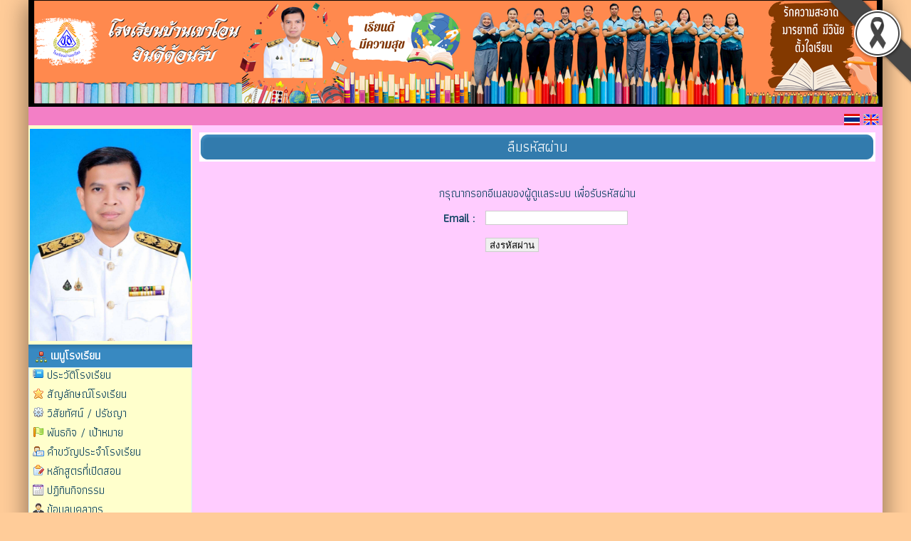

--- FILE ---
content_type: text/html; charset=UTF-8
request_url: http://bko.ac.th/forgot
body_size: 10265
content:






<html>
<head>
<meta http-equiv="Content-Type" content="text/html; charset=utf-8">
<title>ลืมรหัสผ่าน</title>
<meta name="description" content="โรงเรียนบ้านเขาโอน หมู่ที่ 3  ถนนนาวง - เขาวิเศษ  บ้านเขาโอน ต.เขาวิเศษ  อ.วังวิเศษ  จ.ตรัง 92220 โทร.075-270140 สำนักงานเขตพื้นที่การศึกษาประถมศึกษาตรัง เขต 2">
<meta name="keywords" content="โรงเรียนบ้านเขาโอน ,เครือข่ายวิเศษวิทย์, สำนักงานเขตพื้นที่การศึกษาประถมศึกษาตรัง เขต2 , สพฐ , กระทรวงศึกษาธิการ , หลักสูตรแกนกลาง 2551 , ตำบลเขาวิเศษ  , อำเภอวังวิเศษ  , จังหวัดตรัง">
<link rel="stylesheet" href="site/css/style.css" type="text/css" media="screen" />
<link rel="stylesheet" href="https://cdnjs.cloudflare.com/ajax/libs/font-awesome/5.15.3/css/all.min.css">
<link rel='stylesheet' href='site/css/style-1200.css' type='text/css' media='screen' /><style>a.link:link {color: #043c5b;}
								  a.link:visited {color: #043c5b;}
								  a.link:hover {color: #f37fc6;}
								  a.link:active {color: #043c5b;}
								  body { color : #043c5b; }
								  </style><link rel='icon' href='_files/webconfig/ico.jpg' type='image/png' sizes='16x16'>
<style>
.cookie-container {
  position: fixed;
  bottom: -100%;
  left: 0;
  right: 0;
  background: rgba(0,0,0,.7);
  color: #f5f6fa;
  box-shadow: 0 -2px 16px rgba(47, 54, 64, 0.39);
  transition: 400ms;
  text-align:center;
  font-family: Athiti;
}

.cookie-container.active {
  bottom: 0;
}

.cookie-btn {
  background: #037ae1;
  border: 0;
  color: #f5f6fa;
  padding: 10px 10px;
  font-size: 14px;
  border-radius: 8px;
  cursor: pointer;
  font-family: Athiti;
}

.cookie-link{
  background: #037ae1;
  border: 0;
  color: #f5f6fa;
  padding: 10px 10px;
  font-size: 14px;
  border-radius: 8px;
  font-family: Athiti;  
}
.img-blog{ max-widht:720px}
</style><script type="text/javascript" src="js/jquery-1.5.1.min.js"></script>
<script type="text/javascript" src="js/script/forgot_form.js"></script>
</head>


    <body bgcolor="#ffcc99" leftmargin="0" topmargin="0" marginwidth="0" marginheight="0">

<img src='_files_share/images/black_ribbon_top_right.png' class='black-ribbon stick-top stick-right' /><div id="wrapper">
<center>
<div id="box_shadow">

  <div class="box header">
	
	
		  
		               	<style>
					.head-web {
						background-image: url('_files/webconfig/92103273_2_20250607-233423.png');
						background-repeat: no-repeat;
						background-position: top center;
						height:150px;
					} 				
				</style>
				<div class="head-web"><div class="logo"></div></div>      
      		 
	<div class='navigation_menu_item'>
        <div class='floatleft'>  
              
            

            
                                                                                                                                          <a href="data_3955" title="" >
                                                                                                               </a>  
                                                                                                
                                                          
        </div>
        <div class="floatright">
          <table cellpadding="0" cellspacing="0" border="0">
            <tr>
              <td style='padding-right:5px;'><a href="th" title="ภาษาไทย" class='flag'><img src="_files_share/images/icon_thai.gif" border='0' alt="ภาษาไทย"/></a></td>
              <td style='padding-right:5px;'><a href="en" title="ภาษาอังกฤษ" class='flag'><img src="_files_share/images/icon_english.gif" border='0' alt="ภาษาอังกฤษ"/></a></td>
            </tr>
          </table>
        </div>
    </div>    

	<link rel="stylesheet" href="https://cdnjs.cloudflare.com/ajax/libs/font-awesome/4.7.0/css/font-awesome.min.css">
    <style>
    .navigation_menu_item {
      overflow: hidden;
      background-color:#f37fc6;
          }
 
    .navigation_menu_item a {
      float: left;
      color: #ffffff; /*font color white*/
      text-decoration: none;
      text-align: center;
    }
 
    .dropdown {
      float: left;
      overflow: hidden;
    }
 
    .dropdown .dropbutton {
      border: none;
      outline: none;
      color: #ffffff;
      background-color: inherit;
      margin: 0;
      padding: 0px 0px;
    }
 
    .navigation_menu_item a:hover, .dropdown:hover .dropbutton {
      background-color: #f37fc6;;
      color: black;
    }
 
    .dropdown-content {
      display: none;
      position: absolute;
      background-color: #e6e6fa;
      z-index: 1;
    }
 
    .dropdown-content a {
      display: block;
      float: none;
      color: black;
      text-decoration: none;
      text-align: left;
    }
 
    .dropdown:hover .dropdown-content {
      display: block;
    }
 
    .dropdown-content a:hover {
      background-color: #87cefa;
    }

    
    .floatleft {
        float:left;
    }
    
    .floatright {
        float:right;
        padding:10 0 0 0;
    }

    .floatright .flag{
      padding:5px 5px;
      margin: auto;
      text-decoration: none;
      width:22px;
    }    
    .floatright a {
      padding:0 0 !important;
      margin:0 0 !important;
      text-decoration: none;
    }
  </style>  
  </div>


<table cellpadding="0" cellspacing="0" border="0" class="wrapper">
	<tr>
    	        <td class="sidebar" style="background-color:#ffffcc;">
        	<div align="center"><div style="text-align:center; width:100%; padding:5px 0 5px 0; line-height:5px;">
            	            <a target="_blank" href="" title="">
            <img border='0' src='_files_school/92103273/banner/92103273_0_20250606-205044.jpg' style='width: 98%; height: auto;' /></a><br>                    
</div>    
<div style="text-align:center;">
<table cellpadding='0' cellspacing='0' border='0' style="width:100%">
    <tr>
		                <td class="bg_title" style=" background-color:#3889c1; color:#ffffff;"><img src="_files_share/images/img/bul_menu.png" align="absmiddle"> เมนูโรงเรียน</td></tr>                    
            
	</tr>
    <tr><td style=" background-color:#ffffcc;border:solid 1px #cfefff;" align="center">
                <table cellpadding='0' cellspacing='0' border='0' width='100%' class='menu_site'>
				           
                <tr>
                                                <td style="border:none; border-bottom:solid 1px #DADADA dotted; text-align:left" valign="bottom" class="bul_menu2" align="left">
                                 <a class='link' style="color:" href="datashow_61238"  title="ประวัติโรงเรียน">ประวัติโรงเรียน</a>
                            </td>                    
                                        </tr>
           		           
                <tr>
                                                <td style="border:none; border-bottom:solid 1px #DADADA dotted; text-align:left" valign="bottom" class="bul_menu22" align="left">
                                 <a class='link' style="color:" href="datashow_61239"  title="สัญลักษณ์โรงเรียน">สัญลักษณ์โรงเรียน</a>
                            </td>                    
                                        </tr>
           		           
                <tr>
                                                <td style="border:none; border-bottom:solid 1px #DADADA dotted; text-align:left" valign="bottom" class="bul_menu10" align="left">
                                 <a class='link' style="color:" href="datashow_61240"  title="วิสัยทัศน์ / ปรัชญา">วิสัยทัศน์ / ปรัชญา</a>
                            </td>                    
                                        </tr>
           		           
                <tr>
                                                <td style="border:none; border-bottom:solid 1px #DADADA dotted; text-align:left" valign="bottom" class="bul_menu49" align="left">
                                 <a class='link' style="color:" href="datashow_61241"  title="พันธกิจ / เป้าหมาย ">พันธกิจ / เป้าหมาย </a>
                            </td>                    
                                        </tr>
           		           
                <tr>
                                                <td style="border:none; border-bottom:solid 1px #DADADA dotted; text-align:left" valign="bottom" class="bul_menu23" align="left">
                                 <a class='link' style="color:" href="datashow_61293"  title="คำขวัญประจำโรงเรียน">คำขวัญประจำโรงเรียน</a>
                            </td>                    
                                        </tr>
           		           
                <tr>
                                                <td style="border:none; border-bottom:solid 1px #DADADA dotted; text-align:left" valign="bottom" class="bul_menu40" align="left">
                                 <a class='link' style="color:" href="datashow_61243"  title="หลักสูตรที่เปิดสอน">หลักสูตรที่เปิดสอน</a>
                            </td>                    
                                        </tr>
           		           
                <tr>
                                                <td style="border:none; border-bottom:solid 1px #DADADA dotted; text-align:left" valign="bottom" class="bul_menu112" align="left">
                                 <a class='link' style="color:" href="calendar-school"  title="ปฏิทินกิจกรรม">ปฏิทินกิจกรรม</a>
                            </td>                    
                                        </tr>
           		           
                <tr>
                                                <td style="border:none; border-bottom:solid 1px #DADADA dotted; text-align:left" valign="bottom" class="bul_menu24" align="left">
                                 <a class='link' style="color:" href="datashow_61314"  title="ข้อมูลบุคลากร">ข้อมูลบุคลากร</a>
                            </td>                    
                                        </tr>
           		           
                <tr>
                                                <td style="border:none; border-bottom:solid 1px #DADADA dotted; text-align:left" valign="bottom" class="bul_menu119" align="left">
                                 <a class='link' style="color:" href="building"  title="ข้อมูลอาคารสถานที่">ข้อมูลอาคารสถานที่</a>
                            </td>                    
                                        </tr>
           		           
                <tr>
                                                <td style="border:none; border-bottom:solid 1px #DADADA dotted; text-align:left" valign="bottom" class="bul_menu24" align="left">
                                 <a class='link' style="color:" href="management-team"  title="ทำเนียบผู้บริหาร">ทำเนียบผู้บริหาร</a>
                            </td>                    
                                        </tr>
           		           
                <tr>
                                                <td style="border:none; border-bottom:solid 1px #DADADA dotted; text-align:left" valign="bottom" class="bul_menu23" align="left">
                                 <a class='link' style="color:" href="school-board"  title="คณะกรรมการสถานศึกษา">คณะกรรมการสถานศึกษา</a>
                            </td>                    
                                        </tr>
           		           
                <tr>
                                                <td style="border:none; border-bottom:solid 1px #DADADA dotted; text-align:left" valign="bottom" class="bul_menu4" align="left">
                                 <a class='link' style="color:" href="students-committee"  title="คณะกรรมการนักเรียน">คณะกรรมการนักเรียน</a>
                            </td>                    
                                        </tr>
           		           
                <tr>
                                                <td style="border:none; border-bottom:solid 1px #DADADA dotted; text-align:left" valign="bottom" class="bul_menu79" align="left">
                                 <a class='link' style="color:" href="datashow_61249"  title="ข้อมูลนักเรียน">ข้อมูลนักเรียน</a>
                            </td>                    
                                        </tr>
           		           
                <tr>
                                                <td style="border:none; border-bottom:solid 1px #DADADA dotted; text-align:left" valign="bottom" class="bul_menu37" align="left">
                                 <a class='link' style="color:" href="https://www.google.com/maps/@7.6958405,99.4587418,16z"  title="แผนที่โรงเรียน">แผนที่โรงเรียน</a>
                            </td>                    
                                        </tr>
           		        </table>   
                                       
    </td></tr>                            
</table> 
</div>
<!--------- คณะผู้บริหารและบุคลากร ----------->      
<div style="text-align:center; ">
<table cellpadding="0" cellspacing="0" border="0" style="width:100%;">
    		<tr><td class="bg_title" style=" background-color:#3889c1; color:#ffffff;"><img src="_files_share/images/img/bul_person.png" align="absmiddle"> ฝ่ายบริหารและบุคลากร</td></tr>
      
    <tr><td style=" background-color:#ffffcc;border:solid 1px #cfefff;" align="center">
        <table cellpadding="0" cellspacing="0" border="0" width="100%" class="menu_site">
              <tr>
                  <td style="border:none; border-bottom:solid 1px #DADADA dotted;" valign="bottom" align="left">
                      <div id='menu1'>
                          <ul>
                              <li>
                                  <a class='link' href="person_1" title="คณะผู้บริหาร">
                                      <img src="_files_share/images/gif/144.gif" align="absmiddle" border="0" />&nbsp;คณะผู้บริหาร                                  </a>
                              </li>
                          </ul>
                      </div>                                        
                  </td></tr>   
                                                                
        </table>  
                                      
    </td></tr>                            
</table>    
</div><!--------- โหวด ----------->     
	
<div style="text-align:center; ">
<table cellpadding="0" cellspacing="0" border="0" style="width:100%;">
    		<tr><td class="bg_title" style=" background-color:#3889c1; color:#ffffff;"><img src="_files_share/images/img/bul_vote.png" align="absmiddle"> แบบสำรวจความคิดเห็น</td></tr>
         
    <tr><td style=" background-color:#ffffcc;border:solid 1px #cfefff;" align="center">
<table cellpadding="1" cellspacing="1" border="0" width="95%" align="center" class="textData">
                    <script language="JavaScript">
                    <!--
                    function MM_openBrWindow(theURL,winName,features) { //v2.0
                    window.open(theURL,winName,features).focus();
                    }
                    //-->
                    </script>
                    														
                            <form action="" method="post" name="poll868" id="poll868">
                            <tr><td align="left"><strong>ท่านพึงพอใจกับเว็บไซต์ของโรงเรียนบ้านเขาโอนระดับใด</strong></td></tr>
                                                        <tr><td align="left"><input type="radio" name="psid" value="2188"  onClick="document.poll868.SelectID.value='2188';">ดีเยี่ยม</td></tr>
                                                        <tr><td align="left"><input type="radio" name="psid" value="2189"  onClick="document.poll868.SelectID.value='2189';">ดี</td></tr>
                                                        <tr><td align="left"><input type="radio" name="psid" value="2190"  onClick="document.poll868.SelectID.value='2190';">พึงพอใจ</td></tr>
                                                        <tr><td align="left"><input type="radio" name="psid" value="2191"  onClick="document.poll868.SelectID.value='2191';">ปรับปรุง</td></tr>
                                                        <tr>
                                <td align="center">
                                <script language="JavaScript">
                                    function openpoll(vote_id,sid)
                                    {
                                    MM_openBrWindow('../site/vote.php?vote_id='+vote_id+'&sid='+sid+'','poll','scrollbars=no,width=400,height=350')
                                    }
                                </script>
                                <input type="hidden" name="vote_id" value="868">
                                <input type="hidden" name="school_id" value="92103273">
                                <input name="SelectID" type="hidden" id="SelectID" size="1">
                                </td></tr>
                            <tr><td style="border-bottom:1px dotted #999999;">
                            <a class='link' href="javascript:;"><img src="images/imgvote/ico_vote.gif" alt="" border="0" onClick="if(document.poll868.SelectID.value==''){alert('กรุณาเลือกหัวข้อที่ต้องการโหวดด้วยค่ะ');}else{openpoll('868',document.poll868.SelectID.value);}" onMouseOver="return window.status='Vote !!! ';" onMouseOut="window.status='Done';"></a>
                            <a class='link' href="javascript: MM_openBrWindow('../site/vote.php?vote_id=868&View=true&school_id=92103273','poll','scrollbars=no,width=400,height=350')"><img src="images/imgvote/ico_view.gif" alt="ดูผลโหวด" border="0"></a></div>
                            </td></tr>	
                            </form>
                            
                                        
                </table>            	
    </td></tr>                            
</table>    
</div>    <style>
.imagedropshadow {
	padding: 2px;
	border: solid 1px #EFEFEF;
}
a:hover img.imagedropshadow {
	border: solid 1px #CCC;
	-moz-box-shadow: 1px 1px 2px #999;
	-webkit-box-shadow: 1px 1px 2px #999;
        box-shadow: 1px 1px 2px #999;
}
</style>
<div style="text-align:center; ">
<table cellpadding='0' cellspacing='0' border='0' style="width:100%;">
    
  		<tr><td class="bg_title" style=" background-color:#3889c1;color:#ffffff;"><img src="_files_share/images/img/bul_menu.png" align="absmiddle"> ลิงก์น่าสนใจ</td></tr>
    
    <tr><td style=" background-color:#ffffcc;border:solid 1px #cfefff; width:190px; text-align:center;" align='center'>
        <a rel="nofollow" href="http://www.moe.go.th/" title="กระทรวงศึกษาธิการ" target="_blank"><img src="images/banner/04-moe.gif" width="180" border="0" class="imagedropshadow" /></a></br>
        <a rel="nofollow" href="https://www.dltv.ac.th" title="มูลนิธิการศึกษาทางไกลผ่านดาวเทียม" target="_blank"><img src="images/banner/17-dltv.jpg" width="180" border="0" class="imagedropshadow" /></a></br>
        <a rel="nofollow" href="http://www.opec.go.th/" title="สำนักงานคณะกรรมการส่งเสริมการศึกษาเอกชน" target="_blank"><img src="images/banner/02-opec.gif" width="180" border="0" class="imagedropshadow" /></a></br>
        <a rel="nofollow" href="http://www.onesqa.or.th/th/index.php" title="สำนักงานรับรองมาตรฐานและประเมินคุณภาพการศึกษา(องค์การมหาชน)" target="_blank"><img src="images/banner/03-onesqa.gif" width="180" border="0" class="imagedropshadow" /></a></br>
        <a rel="nofollow" href="http://www.ksp.or.th/" title="คุรุสภา - สภาครูและบุคคลากรทางการศึกษา" target="_blank"><img src="images/banner/05-ksp.gif" width="180" border="0" class="imagedropshadow" /></a></br>
        <a rel="nofollow" href="https://www.mdes.go.th" title="MICT :: กระทรวงเทคโนโลยีสารสนเทศและการสื่อสาร" target="_blank"><img src="images/banner/06-mict.gif" width="180" border="0" class="imagedropshadow" /></a></br>
        <a rel="nofollow" href="http://www.trueplookpanya.com/true/index.php" title="True ปลูกปัญญา" target="_blank"><img src="images/banner/09-true.jpg" width="180" border="0" class="imagedropshadow" /></a></br>
        <a rel="nofollow" href="https://smartjob.doe.go.th/" title="Thai มีงานทำ" target="_blank"><img src="images/banner/thaijob.jpg" width="180" border="0" class="imagedropshadow" /></a></br>
        <a rel="nofollow" href="http://www.kruthai.net" title="ครูไทย" target="_blank"><img src="/banner/bannerkruthai.jpg" width="180" border="0" class="imagedropshadow" /></a></br>
        <a rel="dofollow" href="http://www.thaischool.in.th/" title="เว็บโรงเรียน" target="_blank"><img src="/banner/thaischool.jpg" width="180" border="0" class="imagedropshadow" /></a></br>
    </td></tr>                            
</table>    
</div>    

<!----- ลิ้งค์น่าสนใจ ------->
	
<div style="text-align:center; width:100%;">


<table cellpadding="0" cellspacing="0" border="0" style="width:100%;">
  		<tr><td class='bg_title' style="background-color:#3889c1; color:#ffffff;"><img src="_files_share/images/img/bul_link.png" align="absmiddle"> ลิงก์น่าสนใจ</td></tr>
           
      <tr><td style="background-color:#ffffcc;border:solid 1px #cfefff; padding:5px;" align='center'>
       
		
		
		
		<table cellpadding="1" cellspacing="1" border="0">
        	<tr><td align=center>                                		<select style=" width:170px;background-color:#ECF5FF" onChange="window.open(this.options[this.selectedIndex].value,'_blank')" name="gmenu1">
											<option value="" style="background-color:#990; color:#FFF">หน่วยงานทางการศึกษา</option>
											<option value="http://www.moe.go.th/">กระทรวงศึกษาธิการ</option>
																			<option value="http://www.moe.go.th/OPS_Page/">สำนักงานปลัด ศธ.</option>
																			<option value="http://www.onec.go.th/">สนง.สภาการศึกษา</option>
																			<option value="http://www.mua.go.th/">สนง.การอุดมศึกษา</option>
																			<option value="http://www.vec.go.th/">สนง.การอาชีวศึกษา</option>
																			<option value="http://www.obec.go.th/">สพฐ.</option>
																			<option value="http://www.moe.go.th/webtcs/">สนง.ก.ค.ศ.</option>
																			<option value="http://www.ksp.or.th/">คุรุสภา</option>
																			<option value="http://www.otep.go.th/">สำนักงาน สกสค.</option>
																			<option value="http://www.nfe.go.th/">สนง.กศน.</option>
																			<option value="http://www.opec.go.th/">สนง.การศึกษาเอกชน</option>
																			<option value="http://www.onesqa.or.th/">สมศ.</option>
																			<option value="http://www.niets.or.th/">สำนักทดสอบทางการศึกษา</option>
																			<option value="http://www.studentloan.or.th/index.php">กองทุนกู้ยืมการศึกษา</option>
																			<option value="http://www.thailocaladmin.go.th/">กรมส่งเสริมปกครองท้องถิ่น</option>
								</select></td></tr><tr><td align=center>                                		<select style=" width:170px;background-color:#ECF5FF" onChange="window.open(this.options[this.selectedIndex].value,'_blank')" name="gmenu2">
											<option value="" style="background-color:#990; color:#FFF">รวมลิ้งค์ สพป.</option>
											<option value="http://www.bkkp.go.th">สพป.กรุงเทพมหานคร</option>
																			<option value="http://www.krabiedu.net">สพป.กระบี่</option>
																			<option value="http://www.kan1.go.th">สพป.กาญจนบุรี  เขต 1</option>
																			<option value="http://www.kan2.go.th">กาญจนบุรี  เขต 2</option>
																			<option value="http://www.kaned3.go.th">สพป.กาญจนบุรี เขต 3</option>
																			<option value="http://www.kan4.go.th">สพป.กาญจนบุรี  เขต 4</option>
																			<option value="http://www.ksn1.go.th">สพป.กาฬสินธุ์ เขต 1</option>
																			<option value="http://www.kalasin2.go.th">สพป.กาฬสินธุ์ เขต 2</option>
																			<option value="http://www.kalasin3.go.th">สพป.กาฬสินธุ์ เขต 3</option>
																			<option value="http://www.kpt1.go.th">สพป.กำแพงเพชร เขต 1</option>
																			<option value="http://www.kpp2.go.th">สพป.กำแพงเพชร เขต 2</option>
																			<option value="http://www.kkzone1.go.th">สพป.ขอนแก่น เขต 1</option>
																			<option value="http://202.143.147.121">สพป.ขอนแก่น เขต 2</option>
																			<option value="http://www.kkn3.go.th">สพป.ขอนแก่น เขต 3</option>
																			<option value="http://www.kkn4.obec.go.th">สพป.ขอนแก่น เขต 4</option>
																			<option value="http://www.kkn5.go.th">สพป.ขอนแก่น เขต 5</option>
																			<option value="http://www.chan1.go.th">สพป.จันทบุรี เขต 1</option>
																			<option value="https://chanarea2.go.th/">สพป.จันทบุรี เขต 2</option>
																			<option value="http://www.padriew1.com">สพป.ฉะเชิงเทรา เขต 1</option>
																			<option value="http://www.ccs2.go.th">สพป.ฉะเชิงเทรา เขต 2</option>
																			<option value="http://www.cpn1.go.th/main">สพป.ชุมพร เขต 1 </option>
																			<option value="http://www.chumphon2.go.th">สพป.ชุมพร เขต 2 </option>
																			<option value="http://www.chon1.go.th">สพป.ชลบุรี เขต 1 </option>
																			<option value="http://www.chon2.go.th">สพป.ชลบุรี เขต 2 </option>
																			<option value="http://www.chon3.go.th">สพป.ชลบุรี เขต 3 </option>
																			<option value="http://www.chiangmaiarea1.go.th">สพป.เชียงใหม่ เขต 1</option>
																			<option value="http://www.chiangmaiarea2.go.th">สพป.เชียงใหม่ เขต 2</option>
																			<option value="http://www.cmarea3.go.th">สพป.เชียงใหม่ เขต 3</option>
																			<option value="http://www.cmi4.go.th">สพป.เชียงใหม่ เขต 4</option>
																			<option value="http://www.chiangmaiarea5.go.th">สพป.เชียงใหม่ เขต 5</option>
																			<option value="http://www.chiangmaiarea6.go.th">สพป.เชียงใหม่ เขต 6</option>
																			<option value="http://www.cri1.obec.go.th">สพป.เชียงราย เขต 1</option>
																			<option value="http://www.cri2.obec.go.th">สพป.เชียงราย เขต 2</option>
																			<option value="http://www.cr3.go.th">สพป.เชียงราย เขต 3</option>
																			<option value="http://www.cri4.go.th">สพป.เชียงราย เขต 4</option>
																			<option value="http://202.143.169.120/web">สพป.ชัยนาท</option>
																			<option value="http://www.chaiyaphum1.go.th">สพป.ชัยภูมิ เขต 1</option>
																			<option value="http://www.chaiyaphum2.go.th">สพป.ชัยภูมิ เขต 2</option>
																			<option value="http://www.chaiyaphum3.go.th">สพป.ชัยภูมิ เขต 3</option>
																			<option value="http://www.takesa1.go.th">สพป.ตาก เขต 1</option>
																			<option value="http://www.takesa2.go.th/">สพป.เขต ตาก 2</option>
																			<option value="http://www.tratedu.go.th">สพป.ตราด</option>
																			<option value="http://www.trang1.go.th">สพป.ตรัง เขต 1</option>
																			<option value="http://www.trang2.go.th">สพป.ตรัง เขต 2</option>
																			<option value=" http://www.bki.ictbk.net">สพป.บึงกาฬ</option>
																			<option value="http://www.buriram1.go.th">สพป.บุรีรัมย์ เขต 1</option>
																			<option value="http://www.br2.go.th">สพป.บุรีรัมย์ เขต 2</option>
																			<option value="http://www.brm3.go.th">สพป.บุรีรัมย์ เขต 3</option>
																			<option value="http://www.br4.go.th">สพป.บุรีรัมย์ เขต 4</option>
																			<option value="http://www.pattani1.go.th">สพป.ปัตตานี เขต 1</option>
																			<option value="http://www.pattani2.go.th">สพป.ปัตตานี เขต 2</option>
																			<option value="http://www.pattani3.go.th">สพป.ปัตตานี เขต 3</option>
																			<option value="http://www.pck1.go.th">สพป.ประจวบคีรีขันธ์ เขต 1</option>
																			<option value="http://www.pkn2.go.th">สพป.ประจวบคีรีขันธ์ เขต 2</option>
																			<option value="http://www.prachin1.go.th">สพป.ปราจีนบุรี เขต 1</option>
																			<option value="http://www.prachinburi2.go.th">สพป.ปราจีนบุรี เขต 2</option>
																			<option value="http://www.ptt1.go.th">สพป.ปทุมธานี เขต 1</option>
																			<option value="http://www.ptt2.go.th">สพป.ปทุมธานี เขต 2</option>
																			<option value="http://www.aya1.go.th">สพป.พระนครศรีอยุธยา เขต 1</option>
																			<option value="http://www.ayutthaya2.go.th">สพป.พระนครศรีอยุธยา เขต 2</option>
																			<option value="http://www.pyo1.go.th">สพป.พะเยา เขต 1</option>
																			<option value="http://www.phayao2.go.th">สพป.พะเยา เขต 2</option>
																			<option value="http://www.petburi.go.th">สพป.เพชรบุรี เขต 1</option>
																			<option value="http://203.172.205.22/">สพป.เพชรบุรี เขต 2</option>
																			<option value="http://www.phetchabun1.go.th">สพป.เพชรบูรณ์ เขต 1</option>
																			<option value="http://www.pbn2.obec.go.th">สพป.เพชรบูรณ์ เขต 2</option>
																			<option value="http://www.pbn3.go.th">สพป.เพชรบูรณ์ เขต 3</option>
																			<option value="http://www.phrae1.go.th">สพป.แพร่ เขต 1</option>
																			<option value="http://www.phrae2.com">สพป.แพร่ เขต 2</option>
																			<option value="http://www.phichit1.go.th">สพป.พิจิตร เขต 1</option>
																			<option value="http://www.phichit2.net">สพป.พิจิตร เขต 2</option>
																			<option value="http://www.phitsanulok1.go.th">สพป.พิษณุโลก เขต 1</option>
																			<option value="http://www.phitsanulok2.go.th/">สพป.พิษณุโลก เขต 2</option>
																			<option value="http://www.phitsanulok3.go.th">สพป.พิษณุโลก เขต 3</option>
																			<option value="http://www.phangngaedarea.go.th">สพป.พังงา</option>
																			<option value="http://www.phatthalung1.go.th">สพป.พัทลุง เขต 1</option>
																			<option value="http://www.phatthalung2.go.th">สพป.พัทลุง เขต 2</option>
																			<option value="http://203.143.131.34">สพป.นครสวรรค์ เขต 1</option>
																			<option value="http://www.nsw2.go.th">สพป.นครสวรรค์ เขต 2</option>
																			<option value="http://www.nsw3.go.th">สพป.นครสวรรค์ เขต 3</option>
																			<option value="http://www.edunayok.org">สพป.นครนายก</option>
																			<option value="http://www.esanpt1.go.th">สพป.นครปฐม เขต 1</option>
																			<option value="http://www.npt2.obec.go.th">สพป.นครปฐม เขต 2</option>
																			<option value="http://www.nkpedu1.org">สพป.นครพนม เขต 1</option>
																			<option value="http://www.nkp2.go.th">สพป.นครพนม เขต 2</option>
																			<option value="http://www.nonedu1.org">สพป.นนทบุรี เขต 1</option>
																			<option value="http://www.nonedu2.net">สพป.นนทบุรี เขต 2</option>
																			<option value="http://www.nara1.org">สพป.นราธิวาส เขต 1</option>
																			<option value="http://www.narathiwat2.go.th">สพป.นราธิวาส เขต 2</option>
																			<option value="http://www.narathiwat3.go.th">สพป.นราธิวาส เขต 3</option>
																			<option value="http://korat-ed1.info">สพป.นครราชสีมา เขต 1</option>
																			<option value="http://www.korat2.go.th">สพป.นครราชสีมา เขต 2</option>
																			<option value="http://www.korat3.go.th">สพป.นครราชสีมา เขต 3</option>
																			<option value="http://www.korat4.go.th">สพป.นครราชสีมา เขต 4 </option>
																			<option value="http://www.korat5.go.th">สพป.นครราชสีมา เขต 5</option>
																			<option value="http://www.nma6.go.th">สพป.นครราชสีมา เขต 6</option>
																			<option value="http://www.korat7.go.th">สพป.นครราชสีมา เขต 7</option>
																			<option value="http://www.nst1.go.th">สพป.นครศรีธรรมราช เขต 1</option>
																			<option value="http://www.nst2.obec.go.th">สพป.นครศรีธรรมราช เขต 2</option>
																			<option value="http://www.nst3.go.th">สพป.นครศรีธรรมราช เขต 3</option>
																			<option value="http://www.pnst4.go.th">สพป.นครศรีธรรมราช เขต 4</option>
																			<option value="http://www.ednan1.go.th">สพป.น่าน เขต 1</option>
																			<option value="http://www.nan2.go.th">น่าน เขต 2</option>
																			<option value="http://www.phuketarea.go.th">สพป.ภูเก็ต</option>
																			<option value="http://www.mkarea1.go.th">สพป.มหาสารคาม เขต 1</option>
																			<option value="http://www.mkarea2.go.th">สพป.มหาสารคาม เขต 2</option>
																			<option value="http://www.mkarea3.go.th">สพป.มหาสารคาม เขต 3</option>
																			<option value="http://www.mdh.obec.go.th">สพป.มุกดาหาร</option>
																			<option value="http://www.mhs1.go.th">สพป.แม่ฮ่องสอน เขต 1</option>
																			<option value="http://www.mhs2.go.th">สพป.แม่ฮ่องสอน เขต 2</option>
																			<option value="http://www.yala1.go.th">สพป.ยะลา เขต 1</option>
																			<option value="http://www.yala2.go.th">สพป.ยะลา เขต 2</option>
																			<option value="http://www.yala3.org">สพป.ยะลา เขต 3</option>
																			<option value="http://www.yst1.go.th">สพป.ยโสธร เขต 1</option>
																			<option value="http://202.143.189.98">สพป.ยโสธร เขต 2</option>
																			<option value="http://www.rnedu.go.th">สพป.ระนอง</option>
																			<option value="http://www.rayong1.go.th">สพป.ระยอง เขต 1</option>
																			<option value="http://www.rayong2.go.th">สพป.ระยอง เขต 2</option>
																			<option value="http://www.ratchaburi1.org">ราชบุรี เขต 1</option>
																			<option value="http://www.rb-2.net">สพป.ราชบุรี เขต 2</option>
																			<option value="http://www.roiet1.go.th">สพป.ร้อยเอ็ด เขต 1</option>
																			<option value="http://www.ret2.go.th">สพป.ร้อยเอ็ด เขต 2</option>
																			<option value="http://www.roiet3.go.th">สพป.ร้อยเอ็ด เขต 3</option>
																			<option value="http://www.loei1.go.th">สพป.เลย เขต 1</option>
																			<option value="http://www.loei2.go.th">สพป.เลย เขต 2</option>
																			<option value="http://www.loei3.go.th">สพป.เลย เขต 3</option>
																			<option value="http://www.lpg1.obec.go.th">สพป.ลำปาง เขต 1</option>
																			<option value="http://www.lpg2.obec.go.th">สพป.ลำปาง เขต 2</option>
																			<option value="http://www.lpg3.go.th">สพป.ลำปาง เขต 3</option>
																			<option value="http://www.lopburi1.go.th">สพป.ลพบุรี เขต 1</option>
																			<option value="http://www.lopburi2.go.th">สพป.ลพบุรี เขต 2</option>
																			<option value="http://www.lpn1.obec.go.th">สพป.ลำพูน เขต 1</option>
																			<option value="http://www.lp2.go.th">สพป.ลำพูน เขต 2</option>
																			<option value="http://www.nb1.go.th">สพป.หนองบัวลำภู เขต 1</option>
																			<option value="http://www.nb2.go.th">สพป.หนองบัวลำภู เขต 2</option>
																			<option value="http://www.nkedu1.go.th">สพป.หนองคาย เขต 1</option>
																			<option value="http://www.nongkhai2.go.th">สพป.หนองคาย เขต 2</option>
																			<option value="http://www.sisaketedu1.go.th">สพป.ศรีสะเกษ เขต 1</option>
																			<option value="http://www.osea2.go.th">สพป.ศรีสะเกษ เขต 2</option>
																			<option value="http://www.ssk3.go.th">สพป.ศรีสะเกษ เขต 3</option>
																			<option value="http://www.sskedu4.go.th">สพป.ศรีสะเกษ เขต 4</option>
																			<option value="http://www.sesao.go.th">สพป.สตูล</option>
																			<option value="http://www.sk1edu.org">สพป.สระแก้ว เขต 1</option>
																			<option value="http://www.skarea2.go.th">สพป.สระแก้ว เขต 2</option>
																			<option value="http://www.singarea.moe.go.th">สพป.สิงห์บุรี</option>
																			<option value="http://www.surinarea1.go.th">สพป.สุรินทร์ เขต 1</option>
																			<option value="http://www.srn2.go.th">สพป.สุรินทร์ เขต 2</option>
																			<option value="http://www.surin3.go.th">สพป.สุรินทร์ เขต 3</option>
																			<option value="http://www.sakonarea1.go.th">สพป.สกลนคร เขต 1</option>
																			<option value="http://www.sakon2.go.th">สพป.สกลนคร เขต 2</option>
																			<option value="http://www.sakonnakhon3.go.th">สพป.สกลนคร เขต 3</option>
																			<option value="http://www.srb1.go.th">สพป.สระบุรี เขต 1</option>
																			<option value="http://www.saraburi2.org">สพป.สระบุรี เขต 2</option>
																			<option value="http://www.sukhothai1.go.th">สพป.สุโขทัย เขต 1</option>
																			<option value="http://www.sukhothai2.go.th">สพป.สุโขทัย เขต 2</option>
																			<option value="http://www.suphan1.go.th/">สพป.สุพรรณบุรี เขต 1</option>
																			<option value="http://www.sp2.go.th">สพป.สุพรรณบุรี เขต 2</option>
																			<option value="http://www.spb3.go.th">สพป.สุพรรณบุรี เขต 3</option>
																			<option value="http://smartschool.in.th/cms2014">สพป.สมุทรปราการ เขต 1</option>
																			<option value="http://202.143.169.210/samutprakan2">สพป.สมุทรปราการ เขต 2</option>
																			<option value="http://www.skn.go.th">สพป.สมุทรสาคร</option>
																			<option value="http://www.sskedarea.net">สพป.สมุทรสงคราม</option>
																			<option value="http://www.ska1.go.th">สพป.สงขลา เขต 1</option>
																			<option value="http://www.skz2.go.th">สพป.สงขลา เขต 2</option>
																			<option value="http://www.sk3.go.th">สพป.สงขลา เขต 3</option>
																			<option value="http://www.surat1.go.th">สพป.สุราษฎร์ธานี เขต 1</option>
																			<option value="http://www.surat2.go.th">สพป.สุราษฎร์ธานี เขต 2</option>
																			<option value="http://www.surat3.go.th">สพป.สุราษฎร์ธานี เขต 3</option>
																			<option value="http://www.atg.obec.go.th">สพป.อ่างทอง</option>
																			<option value="http://www.ubn1.go.th">สพป.อุบลราชธานี เขต 1</option>
																			<option value="http://www.ubn2-ed.go.th">สพป.อุบลราชธานี เขต 2</option>
																			<option value="http://www.ubn3.go.th">สพป.อุบลราชธานี เขต 3</option>
																			<option value="http://www.ubn4.go.th/main">สพป.อุบลราชธานี เขต 4</option>
																			<option value="http://www.ubon5.go.th">สพป.อุบลราชธานี เขต 5</option>
																			<option value="http://www.utt1.obec.go.th">สพป.อุทัยธานี เขต 1</option>
																			<option value="http://www.utt2.go.th">สพป.อุทัยธานี เขต 2</option>
																			<option value="http://www.udn1.go.th">สพป.อุดรธานี เขต 1</option>
																			<option value="http://www.udesa2.go.th">สพป.อุดรธานี เขต 2</option>
																			<option value="http://www.udonthani3.go.th">สพป.อุดรธานี เขต 3</option>
																			<option value="http://www.udon4.go.th">สพป.อุดรธานี เขต 4</option>
																			<option value="http://www.utd1.go.th">สพป.อุตรดิตถ์ เขต 1</option>
																			<option value="http://www.utd2.go.th">สพป.อุตรดิตถ์ เขต 2</option>
																			<option value="http://www.amnat-ed.go.th">สพป.อำนาจเจริญ</option>
								</select></td></tr><tr><td align=center>                                		<select style=" width:170px;background-color:#ECF5FF" onChange="window.open(this.options[this.selectedIndex].value,'_blank')" name="gmenu3">
											<option value="" style="background-color:#990; color:#FFF">รวมลื้งค์ สพม.</option>
											<option value="http://www.sesao1.go.th">สำนักงานเขตพื้นที่การศึกษามัธยมศึกษากรุงเทพมหานคร เขต 1</option>
																			<option value="https://www.sesao2.go.th/">สำนักงานเขตพื้นที่การศึกษามัธยมศึกษากรุงเทพมหานคร เขต 2</option>
																			<option value="https://www.spmnonthaburi.go.th/">สำนักงานเขตพื้นที่การศึกษามัธยมศึกษานนทบุรี</option>
																			<option value="https://www.spmay.go.th/">สำนักงานเขตพื้นที่การศึกษามัธยมศึกษาพระนครศรีอยุธยา</option>
																			<option value="http://www.ssps4.go.th">สำนักงานเขตพื้นที่การศึกษามัธยมศึกษาปทุมธานี</option>
																			<option value="https://sssb.go.th/">สำนักงานเขตพื้นที่การศึกษามัธยมศึกษาสระบุรี</option>
																			<option value="https://www.sesasingthong.go.th/">สำนักงานเขตพื้นที่การศึกษามัธยมศึกษาสิงห์บุรี อ่างทอง</option>
																			<option value="http://www.sesalop.go.th/">สำนักงานเขตพื้นที่การศึกษามัธยมศึกษาลพบุรี</option>
																			<option value="http://www.ccs.go.th/">สำนักงานเขตพื้นที่การศึกษามัธยมศึกษาฉะเชิงเทรา</option>
																			<option value="http://sesaosp.go.th/">สำนักงานเขตพื้นที่การศึกษามัธยมศึกษาสมุทรปราการ</option>
																			<option value="https://www.spm-pn.go.th">สำนักงานเขตพื้นที่การศึกษามัธยมศึกษาปราจีนบุรี นครนายก</option>
																			<option value="https://spm-sk.go.th">สำนักงานเขตพื้นที่การศึกษามัธยมศึกษาสระแก้ว</option>
																			<option value="http://www.sesao8.go.th">สำนักงานเขตพื้นที่การศึกษามัธยมศึกษาราชบุรี</option>
																			<option value="http://www.sesaok.go.th/">สำนักงานเขตพื้นที่การศึกษามัธยมศึกษากาญจนบุรี</option>
																			<option value="http://www.mathayomnpt.go.th/">สำนักงานเขตพื้นที่การศึกษามัธยมศึกษานครปฐม</option>
																			<option value="https://mathayomspb.go.th/">สำนักงานเขตพื้นที่การศึกษามัธยมศึกษาสุพรรณบุรี</option>
																			<option value="http://web.sesa10.go.th/">สำนักงานเขตพื้นที่การศึกษามัธยมศึกษาเพชรบุรี</option>
																			<option value="http://www.sesaopkn.go.th">สำนักงานเขตพื้นที่การศึกษามัธยมศึกษาประจวบคีรีขันธ์</option>
																			<option value="http://www.sesaskss.go.th/">สำนักงานเขตพื้นที่การศึกษามัธยมศึกษาสมุทรสาคร สมุทรสงคราม</option>
																			<option value="https://www.spmsnicpn.go.th/th">สำนักงานเขตพื้นที่การศึกษามัธยมศึกษาสุราษฎร์ธานี ชุมพร</option>
																			<option value="http://www.sea12.go.th">สำนักงานเขตการศึกษามัธยมศึกษานครศรีธรรมราช</option>
																			<option value="https://seapt.go.th/">สำนักงานเขตการศึกษามัธยมศึกษาพัทลุง</option>
																			<option value="http://www.matthayom13.go.th">สำนักงานเขตการศึกษามัธยมศึกษาตรัง กระบี่</option>
																			<option value="http://www.sesao14.go.th">สำนักงานเขตพื้นที่การศึกษามัธยมศึกษาพังงา ภูเก็ต ระนอง</option>
																			<option value="http://sesaoyala.org/">สำนักงานเขตพื้นที่การศึกษามัธยมศึกษายะลา</option>
																			<option value="http://www.sesao15.go.th">สำนักงานเขตพื้นที่การศึกษามัธยมศึกษานราธิวาส</option>
																			<option value="https://sesaopn.go.th/">สำนักงานเขตพื้นที่การศึกษามัธยมศึกษาปัตตานี</option>
																			<option value="http://www.sea16.go.th/">สำนักงานเขตพื้นที่การศึกษามัธยมศึกษาสงขลา สตูล</option>
																			<option value="http://www.sesact.go.th/">สำนักงานเขตพื้นที่การศึกษามัธยมศึกษาจันทบุรี ตราด</option>
																			<option value="http://www.spm18.go.th">สำนักงานเขตพื้นที่การศึกษามัธยมศึกษาชลบุรี ระยอง</option>
																			<option value="http://www.sesao19.go.th/">สำนักงานเขตพื้นที่การศึกษามัธยมศึกษาเลย หนองบัวลำภู</option>
																			<option value="http://www.sesa20.go.th">สำนักงานเขตพื้นที่การศึกษามัธยมศึกษาอุดรธานี</option>
																			<option value="https://www.sesao.21go.th">สำนักงานเขตพื้นที่การศึกษามัธยมศึกษาหนองคาย</option>
																			<option value="https://www.sesaobk.go.th/">สำนักงานเขตพื้นที่การศึกษามัธยมศึกษาบึงกาฬ</option>
																			<option value="http://www.secondary22.go.th">สำนักงานเขตพื้นที่การศึกษามัธยมศึกษานครพนม</option>
																			<option value="http://www.sesaomuk.go.th/">สำนักงานเขตพื้นที่การศึกษามัธยมศึกษามุกดาหาร</option>
																			<option value="http://www.sesarea23.go.th">สำนักงานเขตพื้นที่การศึกษามัธยมศึกษาสกลนคร</option>
																			<option value="http://www.sesao24.go.th">สำนักงานเขตพื้นที่การศึกษามัธยมศึกษากาฬสินธุ์</option>
																			<option value="http://www.kksec.go.th">สำนักงานเขตพื้นที่การศึกษามัธยมศึกษาขอนแก่น</option>
																			<option value="https://www.ses26.go.th">สำนักงานเขตพื้นที่การศึกษามัธยมศึกษามหาสารคาม</option>
																			<option value="https://www.secondary27.go.th/main/">สํานักงานเขตพื้นที่การศึกษามัธยมศึกษาเร้อยเอ็ด</option>
																			<option value="https://www.secondary28.go.th/">สำนักงานเขตพื้นที่การศึกษามัธยมศึกษาศรีสะเกษ ยโสธร</option>
																			<option value="http://www.secondary29.go.th/">สำนักงานเขตพื้นที่การศึกษามัธยมศึกษาอุบลราชธานี อำนาจเจริญ</option>
																			<option value="http://www.sesao30.go.th">สำนักงานเขตพื้นที่การศึกษามัธยมศึกษาชัยภูมิ</option>
																			<option value="http://www.mattayom31.go.th">สำนักงานเขตพื้นที่การศึกษามัธยมศึกษานครราชสีมา</option>
																			<option value="http://www.ssbr.go.th">สำนักงานเขตพื้นที่การศึกษามัธยมศึกษาบุรีรัมย์</option>
																			<option value="http://www.secondary33.go.th">สำนักงานเขตพื้นที่การศึกษามัธยมศึกษาสุรินทร์</option>
																			<option value="http://www.secondarycm.go.th/web/">สำนักงานเขตพื้นที่การศึกษามัธยมศึกษาเชียงใหม่</option>
																			<option value="https://secondarymhs.go.th/">สำนักงานเขตพื้นที่การศึกษามัธยมศึกษาแม่ฮ่องสอน</option>
																			<option value="http://www.sesalpglpn.go.th/">สำนักงานเขตพื้นที่การศึกษามัธยมศึกษาเลำปาง ลำพูน</option>
																			<option value="https://www.sesaocr.go.th/">สำนักงานเขตพื้นที่การศึกษามัธยมศึกษาเชียงราย</option>
																			<option value="https://www.sesapy.go.th/">สำนักงานเขตพื้นที่การศึกษามัธยมศึกษาพะเยา</option>
																			<option value="https://sites.google.com/a/sesa37.go.th/sesa37phrae/home">สำนักงานเขตพื้นที่การศึกษามัธยมศึกษาแพร่</option>
																			<option value="https://www.spmnan.go.th">สำนักงานเขตพื้นที่การศึกษามัธยมศึกษาน่าน</option>
																			<option value="https://www.sesaoskt.go.th/">สำนักงานเขตพื้นที่การศึกษามัธยมศึกษาสุโขทัย</option>
																			<option value="http://www.secondarytak.go.th/">สำนักงานเขตพื้นที่การศึกษามัธยมศึกษาตาก</option>
																			<option value="https://www.sec-plkutt.go.th/">สำนักงานเขตพื้นที่การศึกษามัธยมศึกษาพิษณุโลก อุตรดิตถ์</option>
																			<option value="http://web.sec40.go.th/">สำนักงานเขตพื้นที่การศึกษามัธยมศึกษาเพชรบูรณ์</option>
																			<option value="http://www.secondary41.go.th/">สำนักงานเขตพื้นที่การศึกษามัธยมศึกษากำแพงเพชร</option>
																			<option value="https://web.sesaop.go.th/">สำนักงานเขตพื้นที่การศึกษามัธยมศึกษาพิจิตร</option>
																			<option value="https://spmnw.obec.go.th/">สำนักงานเขตพื้นที่การศึกษามัธยมศึกษานครสวรรค์</option>
																			<option value="https://spmuncn.obec.go.th/">สำนักงานเขตพื้นที่การศึกษามัธยมศึกษาเอุทัยธานี ชัยนาท</option>
								</select></td></tr><tr><td align=center>                                		<select style=" width:170px;background-color:#ECF5FF" onChange="window.open(this.options[this.selectedIndex].value,'_blank')" name="gmenu4">
											<option value="" style="background-color:#990; color:#FFF">หนังสือพิมพ์</option>
											<option value="http://www.thairath.co.th">ไทยรัฐ</option>
																			<option value="http://www.dailynews.co.th">เดลินิวส์</option>
																			<option value="http://www.matichon.co.th/khaosod">ข่าวสด</option>
																			<option value="http://www.komchadluek.net/">คม-ชัด-ลึก</option>
																			<option value="http://www.thannews.th.com">ฐานเศรษฐกิจ</option>
																			<option value="http://www.manager.co.th">ผู้จัดการ ออนไลน์</option>
																			<option value="http://www.matichon.co.th/matichon">มติชนรายวัน</option>
																			<option value="http://www.bangkokpost.com">บางกอก โพสต์</option>
																			<option value="http://www.bangkokshuho.com">บางกอกชูโฮ</option>
																			<option value="http://www.geocities.com/bangkokdaily">บางกอกเดลี่</option>
																			<option value="http://www.banmuang.co.th/">บ้านเมือง</option>
																			<option value="http://www.matichon.co.th/prachachart">ประชาชาติธุรกิจ</option>
																			<option value="http://www.thainews70.com">ไทยนิวส์</option>
																			<option value="http://www.yellowpaper.net">พิมพ์เหลือง</option>
																			<option value="http://www.siamsport.co.th">สยามกีฬา</option>
																			<option value="http://www.siamturakij.com">สยามธุรกิจ</option>
																			<option value="http://www.siamrath.co.th">สยามรัฐ</option>
																			<option value="http://www.naewna.com">แนวหน้า</option>
																			<option value="http://www.posttoday.com">โพสต์ทูเดย์</option>
																			<option value="http://www.thaipost.net">ไทยโพสต์</option>
																			<option value="http://www.nationmultimedia.com">The Nation</option>
																			<option value="http://www.krungtheptoday.com">กรุงเทพทูเดย์</option>
																			<option value="http://www.bangkokbiznews.com">กรุงเทพธุรกิจ</option>
								</select></td></tr><tr><td align=center>                                		<select style=" width:170px;background-color:#ECF5FF" onChange="window.open(this.options[this.selectedIndex].value,'_blank')" name="gmenu5">
											<option value="" style="background-color:#990; color:#FFF">หน่วยงานกรุงเทพมหานคร</option>
											<option value="http://www.bangkok.go.th/th/main/index.php">กรุงเทพมหานคร </option>
																			<option value="http://www.bangkokeducation.in.th">สำนักการศึกษา กรุงเทพมหานคร </option>
																			<option value="http://www.bangkok.go.th/csc/">สำนักงาน ก.ก. </option>
																			<option value="http://www.facebook.com/teacherbkk">กองการเจ้าหน้าที่ สำนักการศึกษา </option>
																			<option value="http://www.otepbangkok.com/index.html">สกสค </option>
								</select></td></tr>        </table>    


    </td></tr>                            
</table> 
</div>	
















<table cellpadding="0" cellpadding="0" width="100%" border="0">
	<tr>
	  <td valign="top" align="center">
		
				
		<table width="100%" align="center" cellpadding="0" cellpadding="0">
			<tr>
				<td align="left" style="padding:0 0 5px 0;">
					<iframe src="https://docs.google.com/forms/d/e/1FAIpQLSfk4rooXmZw27dKoy6qQF6OrtnaB3DBfVNUNuO3XwGoD-CcCQ/viewform?embedded=true" width="200" height="500" frameborder="0" marginheight="0" marginwidth="0">กำลังโหลด…</iframe>				</td>
			 </tr>
			                        
		</table>

	  </td>
	</tr>
  </table> </div>
        </td>
                
        <td class="content" style="background-color:#ffccff">
        
                <!--------------------------  จุดเริ่มต้นข้อมูล ------------------------->
                
<table width="100%" height="41" border="0" cellpadding="0" cellspacing="0" style=" background-color:#3889c1;">
	<tr>
		<td><img src="_files_share/images/bar_blank_01.png" width="25" height="41" alt=""></td>
		<td background="_files_share/images/bar_blank_02.png" width="100%" height="41" class="txt_title_bar">
			ลืมรหัสผ่าน
        </td>
		<td><img src="_files_share/images/bar_blank_03.png" width="25" height="41" alt=""></td>
	</tr>
</table><br>
<br>



<div align="center" class="textData">
    <form action="" method="post" name="myform" id="myform">    
    กรุณากรอกอีเมลของผู้ดูแลระบบ เพื่อรับรหัสผ่าน<br>
    <table cellpadding="5" cellspacing="5" class="textData">
        <tr><td><strong>Email :</strong></td><td><input type="text"  id="email" name="email" style="width:200px;"></td></tr>
        <tr><td></td><td>
        <input type="hidden" name="tmp_school_id" id="tmp_school_id" value="92103273" />
        <input type="hidden" name="tmp_website_school" id="tmp_website_school" value="bko.ac.th" />
        <input type="button" id="submit"  onclick="vpb_submit_form();" value="ส่งรหัสผ่าน" />
        </td></tr>
         <tr><td></td><td style="color:#F00;">
               <div id="msg_error" align="center"></div>
         </td></tr>
    </table>    
    </form>        
</div>




        
                <!--------------------------  จุดสิ้นสุดข้อมูล ------------------------->

        </td>
    </tr>
</table>
<div class="box footer"><table border="0" cellpadding="0" cellspacing="0" align="center" width="100%">
	<tr>
		<td background="_files_share/images/footer_01.png" width="100%" height="8" style="background-color:#ff6699"></td>
	</tr>
	<tr>
		<td background="_files_share/images/footer_02.png" width="100%" height="60" style="color:#ffffff; line-height:15pt; text-align:center;background-color:#ff6699" class="txt_school_footer">
        	<div style="text-align: center;">
	&nbsp;<strong>โรงเรียนบ้านเขาโอน</strong>&nbsp;<br />
	เลขที่ 10 หมู่ที่ 3 ต.เขาวิเศษ อ.วังวิเศษ จ.ตรัง 92220<br />
	โทรศัพท์ <span style="color:#000080;">0862702744</span></div>
        </td>
	</tr>
</table>

 

<script type="text/javascript">
  var _gaq = _gaq || [];
  _gaq.push(['_setAccount', 'UA-7431945-20']);
  _gaq.push(['_trackPageview']);
  (function() {
    var ga = document.createElement('script'); ga.type = 'text/javascript'; ga.async = true;
    ga.src = ('https:' == document.location.protocol ? 'https://ssl' : 'http://www') + '.google-analytics.com/ga.js';
    var s = document.getElementsByTagName('script')[0]; s.parentNode.insertBefore(ga, s);
  })();
</script></div>
</div>
</center>
</div>
</body>
</html>

--- FILE ---
content_type: application/javascript
request_url: http://bko.ac.th/js/script/forgot_form.js
body_size: 1087
content:
function vpb_refresh_aptcha()
{
	return document.getElementById("vpb_captcha_code").value="",document.getElementById("vpb_captcha_code").focus(),document.images['captchaimg'].src = document.images['captchaimg'].src.substring(0,document.images['captchaimg'].src.lastIndexOf("?"))+"?rand="+Math.random()*1000;
}


//This is the JS function that sends the mail - It is called when you click on the submit button which is in the form
function vpb_submit_form()
{
	//Variable declaration and assignment
	var reg = /^([A-Za-z0-9_\-\.])+\@([A-Za-z0-9_\-\.])+\.([A-Za-z]{2,4})$/;
	var tmp_school_id = $("#tmp_school_id").val();
	var email = $("#email").val();
	var tmp_website_school = $("#tmp_website_school").val();
	var vpb_captcha_code = $("#vpb_captcha_code").val();

	if( email == "" ) //Validation against empty field for email address
	{
		$("#msg_error").html('<div class="vpb_info" align="left">กรุณากรอกอีเมล์ด้วยค่ะ</div>');
		$("#email").focus();
	}
	else if(reg.test(email) == false) //Validation for working email address
	{
		$("#msg_error").html('<div class="vpb_info" align="left">อีเมล์ไม่ถูกต้อง</div>');
		$("#email").focus();
	}
	else
	
	{
		var dataString = 'tmp_school_id=' + tmp_school_id + '&email=' + email + '&tmp_website_school=' + tmp_website_school + '&submitted=1';
		$.ajax({  
			type: "POST",  
			url: "./site/forgot-action.php",  
			data: dataString,
			

			beforeSend: function() 
			{
				//Show loading image
				$("#msg_error").html('รอสักครู่... <img src="./captcha/images/loading.gif" alt="Loading...." align="absmiddle" title="Loading...."/>');
				
			},

			
			success: function(response)
			{
				//Check to see if the password is sent or not
				var response_brought = response.indexOf('Successfully');
				if( response_brought != -1 )
				{
					
					alert("ได้ส่งรหัสผ่านไปยังอีเมล์ของท่านเรียบร้อย");
					
					var url = "mainpage";   
					$(location).attr('href',url);
					
				}  
				else  
				{
					//Display error password is the password is not sent
					 $("#msg_error").html(response);
				}
			}
			
		});
	}
}